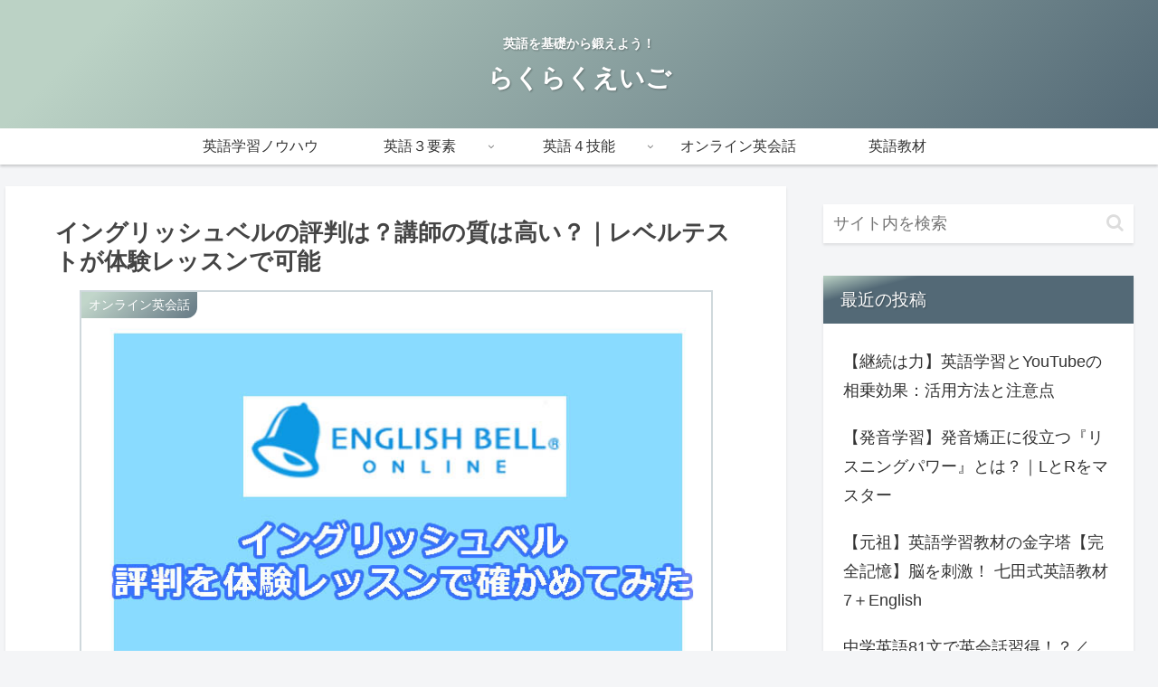

--- FILE ---
content_type: text/css
request_url: https://www.raku2-eigo.com/wp-content/uploads/custom-css-js/33.css?v=6658
body_size: 569
content:
/******* Do not edit this file *******
Simple Custom CSS and JS - by Silkypress.com
Saved: Jan 06 2021 | 14:26:59 */
/* ここにCSSコードを追加

例:
.example {
    color: red;
}

CSS の知識に磨きをかけるためにご覧ください。
http://www.w3schools.com/css/css_syntax.asp

コメント終わり */ 

/* ここにCSSコードを追加

例:
.example {
    color: red;
}

CSS の知識に磨きをかけるためにご覧ください。
http://www.w3schools.com/css/css_syntax.asp

コメント終わり */ 

/*ライトトーン系　蛍光ペン風マーカーCSS*/

.marker-pink {background: linear-gradient(transparent 60%, #ff99cc 0%);}
.marker-Purple {background: linear-gradient(transparent 60%, #cc99ff 0%);}
.marker-orange {background: linear-gradient(transparent 60%, #ffa500 0%);}
.marker-blue {background: linear-gradient(transparent 60%, #99ccff 0%);}
.marker-green {background: linear-gradient(transparent 60%, #5bed3b 0%);}
.marker-yellow {background: linear-gradient(transparent 60%, #ffff00 0%);}


/*パステルカラー（淡い色）蛍光ペン風マーカーCSS*/
.marker-P-red {background: linear-gradient(transparent 60%, #ffcccc 0%);}
.marker-P-pink {background: linear-gradient(transparent 60%, #ffd6ff 0%);}
.marker-P-orange {background: linear-gradient(transparent 60%, #ffddbc 0%);}
.marker-P-Purple {background: linear-gradient(transparent 60%, #ead6ff 0%);}
.marker-P-blue {background: linear-gradient(transparent 60%, #ccffff 0%);}
.marker-P-green {background: linear-gradient(transparent 60%, #ccffcc 0%);}
.marker-P-yellow {background: linear-gradient(transparent 60%, #ffffa8 0%);}

/*モノトーン・ダーク系　蛍光ペン風マーカーCSS*/
.marker-gray1 {background: linear-gradient(transparent 60%, #eeeeee 0%);}
.marker-gray2 {background: linear-gradient(transparent 60%, #e0e0e0 0%);}
.marker-gray3 {background: linear-gradient(transparent 60%, #c0c0c0 0%);}
.marker-brown {background: linear-gradient(transparent 60%, #C49958 0%);}
.marker-darkgreen {background: linear-gradient(transparent 60%, #98AE66 0%);}

--- FILE ---
content_type: text/css
request_url: https://www.raku2-eigo.com/wp-content/uploads/custom-css-js/28.css?v=5292
body_size: 1871
content:
/******* Do not edit this file *******
Simple Custom CSS and JS - by Silkypress.com
Saved: Aug 17 2021 | 21:15:49 */
/* ここにCSSコードを追加

例:
.example {
    color: red;
}

CSS の知識に磨きをかけるためにご覧ください。
http://www.w3schools.com/css/css_syntax.asp

コメント終わり */ 

/*丸数字つきリスト*/

.list01 {
  counter-reset:number; /*数字をリセット*/
  list-style-type: none!important; /*数字を一旦消す*/
  padding:0.5em;
  background: #f0f7ff;
  border: dashed 2px #5b8bd0;
}
.list01 li {
  position: relative;
  padding-left: 30px;
  line-height: 1.5em;
  padding: 0.5em 0.5em 0.5em 30px;
}

.list01 li:before{
  /* 以下数字をつける */
  position: absolute;
  counter-increment: number;
  content: counter(number);
  /*以下数字のデザイン変える*/
  display:inline-block;
  background: #87cefa;
  color: white;
  font-family: 'Avenir','Arial Black','Arial',sans-serif;
  font-weight:bold;
  font-size: 15px;
  border-radius: 50%;
  left: 0;
  width: 25px;
  height: 25px;
  line-height: 25px;
  text-align: center;
  /*以下 上下中央寄せのため*/
  top: 50%;
  -webkit-transform: translateY(-50%);
  transform: translateY(-50%);
}


/*丸数字なしリスト*/

.list01a {
  border: dashed 2px #5b8bd0;
  border-radius: 0px;
  padding: 0.5em 1em 0.5em 2.3em;
  position: relative;
  background: #f0f7ff;
}

.list01a li {
  line-height: 1.5;
  padding: 0.5em 0;
  list-style-type: none!important;
}

.list01a li:before {

  font-family: "FontAwesome";
  content: "\f138";/*アイコンの種類*/
  position: absolute;
  left : 1em;/*左端からのアイコンまでの距離*/
  color: #87cefa;/*アイコン色*/
}



/*付箋風番号付きリスト*/

.list02 {
  counter-reset:number; /*数字をリセット*/
  list-style-type: none!important; /*数字を一旦消す*/
  padding:0;
}
.list02 li {
  position: relative;
  padding: 0.5em;
  line-height: 1.5em;
  background: #f0f7ff;
  border-left : solid 35px #87cefa;
  margin-bottom: 5px;
}
.list02 li:before{
  /* 以下数字をつける */
  position: absolute;
  counter-increment: number;
  content: counter(number);
  /*数字のデザイン変える*/
  display:inline-block;
  color: white;
  font-family: 'Avenir','Arial Black','Arial',sans-serif;
  font-weight:bold;
  font-size: 15px;
  top: 50%;
  -webkit-transform: translateY(-50%);
  transform: translateY(-50%);
  left: -35px;
  width: 35px;
  height: 1em;
  line-height: 1;
  text-align: center;
}


/*POINT付き箇条書きリスト*/

.list03 {
  border: solid 2px #5b8bd0;
  padding: 0.5em;
  position: relative;
  margin-top: 2em;
}
.list03 li {
  line-height: 1.5;
  padding: 0.5em 0 0.5em 1.4em;
  border-bottom: dashed 1px silver;
  list-style-type: none!important;
}
.list03 li:last-of-type {
  border-bottom: none;
}
.list03 li:before {
  /*リスト内のアイコン*/
  font-family: "FontAwesome";
  content: "\f138";/*アイコン種類*/
  position: absolute;
  left : 0.5em; /*左端からのアイコンまで*/
  color: #87cefa; /*アイコン色*/
}
.list03 li:after {
  /*タイトルタブ*/
  background: #5b8bd0;
  color: #fff;
  font-weight: bold;
  position: absolute;
  left: -2px;
  bottom: 100%;
  padding: 0.2em 1em 0.2em 1em;
  content: "ポイント";/*タブの文字*/
  letter-spacing: 0.5em;/*字間*/
}


/*POINT付き箇条書きリスト 橙*/

.list03O {
  border: solid 2px #ffa500;
  padding: 0.5em;
  position: relative;
  margin-top: 2em;
}
.list03O li {
  line-height: 1.5;
  padding: 0.5em 0 0.5em 1.4em;
  border-bottom: dashed 1px silver;
  list-style-type: none!important;
}
.list03O li:last-of-type {
  border-bottom: none;
}
.list03O li:before {
  /*リスト内のアイコン*/
  font-family: "FontAwesome";
  content: "\f138";/*アイコン種類*/
  position: absolute;
  left : 0.5em; /*左端からのアイコンまで*/
  color: #ffa500; /*アイコン色*/
}
.list03O li:after {
  /*タイトルタブ*/
  background: #ffa500;
  color: #fff;
  font-weight: bold;
  position: absolute;
  left: -2px;
  bottom: 100%;
  padding: 0.2em 1em 0.2em 1em;
  content: "ポイント";/*タブの文字*/
  letter-spacing: 0.5em;/*字間*/
}


/*POINTなし箇条書きリスト*/
.list04 {
  border: solid 2px #5b8bd0;
  border-radius: 5px;
  padding: 0.5em 1em 0.5em 2.3em;
  position: relative;
}

.list04 li {
  line-height: 1.5;
  padding: 0.5em 0;
  list-style-type: none!important;
}

.list04 li:before {
  font-family: "FontAwesome";
  content: "\f138";/*アイコンの種類*/
  position: absolute;
  left : 1em;/*左端からのアイコンまでの距離*/
  color: #87cefa;/*アイコン色*/
}



/*丸数字なしリスト*/

.list05 {
  border: dashed 2px #5b8bd0;
  border-radius: 0px;
  padding: 0.5em 1em 0.5em 2.3em;
  position: relative;
  background: #f0f7ff;
}

.list05 li {
  line-height: 1.5;
  padding: 0.5em 0;
  list-style-type: none!important;
}

.list05 li:before {
  font-family: "FontAwesome";
  content: "\f054";/*アイコンの種類*/
  position: absolute;
  left : 1em;/*左端からのアイコンまでの距離*/
  color: #87cefa;/*アイコン色*/
}


/*丸数字なしリスト*/
.list06 {
  border: dashed 2px #5b8bd0;
  border-radius: 0px;
  padding: 0.5em 1em 0.5em 2.3em;
  position: relative;
  background: #f0f7ff;
}

.list06 li {
  line-height: 1.5;
  padding: 0.5em 0;
  list-style-type: none!important;
}

.list06 li:before {
  font-family: "FontAwesome";
  content: "\f046";/*アイコンの種類*/
  position: absolute;
  left : 1em;/*左端からのアイコンまでの距離*/
  color: #87cefa;/*アイコン色*/
}



/*POINTなし箇条書きリスト*/
.list07 {
  border: solid 2px #5b8bd0;
  border-radius: 5px;
  padding: 0.5em 1em 0.5em 2.3em;
  position: relative;
}

.list07 li {
  line-height: 1.5;
  padding: 0.5em 0;
  list-style-type: none!important;
}

.list07 li:before {
  font-family: "FontAwesome";
  content: "\f054";/*アイコンの種類*/
  position: absolute;
  left : 1em;/*左端からのアイコンまでの距離*/
  color: #87cefa;/*アイコン色*/
}


/*POINTなし箇条書きリスト*/
.list08 {
  border: solid 2px #5b8bd0;
  border-radius: 5px;
  padding: 0.5em 1em 0.5em 2.3em;
  position: relative;
}

.list08 li {
  line-height: 1.5;
  padding: 0.5em 0;
  list-style-type: none!important;
}

.list08 li:before {
  font-family: "FontAwesome";
  content: "\f046";/*アイコンの種類*/
  position: absolute;
  left : 1em;/*左端からのアイコンまでの距離*/
  color: #87cefa;/*アイコン色*/
}


/*POINTなし箇条書きリスト*/
.list09 {
  border: solid 2px #5b8bd0;
  border-radius: 5px;
  padding: 0.5em 1em 0.5em 2.3em;
  position: relative;
}

.list09 li {
  line-height: 1.5;
  padding: 0.5em 0;
  list-style-type: none!important;
}

.list09 li:before {
  font-family: "FontAwesome";
  content: "\f111";/*アイコンの種類*/
  position: absolute;
  left : 1em;/*左端からのアイコンまでの距離*/
  color: #87cefa;/*アイコン色*/
}



/*POINTなし箇条書きリスト*/
.list10 {
  border: solid 2px #5b8bd0;
  border-radius: 5px;
  padding: 0.5em 1em 0.5em 2.3em;
  position: relative;
}

.list10 li {
  line-height: 1.5;
  padding: 0.5em 0;
  list-style-type: none!important;
}

.list10 li:before {
  font-family: "FontAwesome";
  content: "\f058";/*アイコンの種類*/
  position: absolute;
  left : 1em;/*左端からのアイコンまでの距離*/
  color: #87cefa;/*アイコン色*/
}


/*丸数字なしリスト*/
.list11 {
  border: dashed 2px #5b8bd0;
  border-radius: 0px;
  padding: 0.5em 1em 0.5em 2.3em;
  position: relative;
  background: #f0f7ff;
}

.list11 li {
  line-height: 1.5;
  padding: 0.5em 0;
  list-style-type: none!important;
}

.list11 li:before {
  font-family: "FontAwesome";
  content: "\f111";/*アイコンの種類*/
  position: absolute;
  left : 1em;/*左端からのアイコンまでの距離*/
  color: #87cefa;/*アイコン色*/
}


/*丸数字なしリスト*/
.list12 {
  border: dashed 2px #5b8bd0;
  border-radius: 0px;
  padding: 0.5em 1em 0.5em 2.3em;
  position: relative;
  background: #f0f7ff;
}

.list12 li {
  line-height: 1.5;
  padding: 0.5em 0;
  list-style-type: none!important;
}

.list12 li:before {
  font-family: "FontAwesome";
  content: "\f058";/*アイコンの種類*/
  position: absolute;
  left : 1em;/*左端からのアイコンまでの距離*/
  color: #87cefa;/*アイコン色*/
}


/*タイトル付きボックス（矢印アイコン） リストでなくても利用可能*/
.titleboxlist01 {
    position: relative;
    margin: 2em 0;
    padding: 0.5em 1em;
    border: solid 3px #5b8bd0;
}
.titleboxlist01 .box-title {
    position: absolute;
    display: inline-block;
    top: -27px;
    left: -3px;
    padding: 0 9px;  
    height: 25px;
    line-height: 25px;
    vertical-align: middle;
    font-size: 16px;
    background: #5b8bd0;
    color: #ffffff;
    font-weight: bold;
    border-radius: 5px 5px 0 0;
}
.titleboxlist01 p {
    margin: 1em 0 -1em 0 ;
    padding: 0 ;
}
.titleboxlist01 ul li {
  line-height: 1.5;
  padding: 0.5em 0;
  list-style-type: none!important;
}
.titleboxlist01 ul li:before {/*疑似要素*/
  font-family: "FontAwesome";
  content: "\f138";/*アイコンの種類*/
  position: absolute;
  font-size: 16px;
  left : 1.0em;/*左端からのアイコンまでの距離*/
  color: #87cefa;/*アイコン色*/
}


/*タイトル付きボックス（チェックアイコン） リストでなくても利用可能*/
.titleboxlist02 {
    position: relative;
    margin: 2em 0;
    padding: 0.5em 1em;
    border: solid 3px #5b8bd0;
    border-radius: 8px;
}
.titleboxlist02 .box-title {
    position: absolute;
    display: inline-block;
    top: -13px;
    left: 10px;
    padding: 0 9px;
  /*  padding: 0.2em 1em 0.2em 1em;*/
    line-height: 1;
    font-size: 17px;
    background: #FFF;
    color: #87cefa;
    font-weight: bold;
}
.titleboxlist02 p {
    margin: 0;
    padding: 0;
}
.titleboxlist02 ul li {
  line-height: 1.5;
  padding: 0.5em 0;
  list-style-type: none!important;
}
.titleboxlist02 ul li:before {/*疑似要素*/
  font-family: "FontAwesome";
  content: "\f00c";/*アイコンの種類*/
  position: absolute;
  font-size: 16px;
  left : 1.0em;/*左端からのアイコンまでの距離*/
  color: #87cefa;/*アイコン色*/
}

--- FILE ---
content_type: text/css
request_url: https://www.raku2-eigo.com/wp-content/uploads/custom-css-js/17.css?v=5368
body_size: 1137
content:
/******* Do not edit this file *******
Simple Custom CSS and JS - by Silkypress.com
Saved: Jan 09 2021 | 21:08:00 */
/*-------<div class="my_link_btn">で利用---------------------------------------------*/
.my_link_btn{
  display: inline-flex;
  position: relative;
  left: 50%;
  transform: translateX(-50%);
  transition: box-shadow 0.5s;
  border-radius: 5px; 
  background: #00BFFF; 
  font-weight: bold;
  box-shadow: 0px 3px 6px #855;  
}
.my_link_btn a{
  color: white;
  text-decoration: none;
  padding: 15px 18px; 
}
.my_link_btn:hover{
  box-shadow: 0px 9px 12px #855;  
}
/*-------Aタグに追加[class="btn-square-slant"]---------------------------------------------*/


.btn-square-slant {
  display: inline-block;
  position: relative;
  padding: 0.5em 1.4em;
  text-decoration: none;
  background: #668ad8;/*ボタン色*/
  color: #FFF;
  border-bottom: solid 5px #36528c;/*ボタン色より暗めに*/
  border-right: solid 5px #5375bd;/*ボタン色より暗めに*/
}

.btn-square-slant:before {  
  content: " ";
  position: absolute;
  bottom: -5px;
  left: -1px;
  width: 0;
  height: 0;
  border-width: 0 6px 6px 0px;
  border-style: solid;
  border-color: transparent;
  border-bottom-color: #FFF;
}

.btn-square-slant:after {  
  content: " ";
  position: absolute;
  top: -1px;
  right: -5px;
  width: 0;
  height: 0;
  border-width: 0px 6px 6px 0px;
  border-style: solid;
  border-color: #FFF;
  border-bottom-color: transparent;
}

.btn-square-slant:active {
  /*ボタンを押したとき*/
  border:none;
  -webkit-transform: translate(6px,6px);
  transform: translate(6px,6px);
}

.btn-square-slant:active:after, .btn-square-slant:active:before {
  content: none;/*ボタンを押すと線が消える*/
}


/*-----<div class="btn-2">　で利用-----------------------------------------------*/
.btn-2 {
    background-color: #61c359; /* ボタン背景色 */
    color: #fff; /* ボタン文字色 */
    box-shadow: 0 2px 5px 0 rgba(0,0,0,0.2);
    font-weight: bold;
    font-size: 1.1em;
    border-radius: 4px;
    max-width: 100%;
    padding: 0;
    text-align: left;
    line-height: 1.4;
    transition: all .2s ease;
    position: relative;
    display: inline-block;
    margin-left: 1em
 
}

.btn-2 a::after{
    content: '\f101'; /* 矢印の種類 */
    font-family: FontAwesome;
    font-weight: normal;
    position: absolute;
    left:  1em;
}

.btn-2:hover {
    box-shadow: none;
    transform: translateY(2px);
    opacity: 0.8;
}

.btn-2 a {
    text-decoration: none !important;
    color: #fff !important;
    display: block;  
    margin: 1px;
    padding: 0.5em;
    padding-left: 2em;
    padding-right: 2em;
}

.btn-2 > img { float: left; }
.btn-2::after{ content: ''; clear: left; }


/*-----<div class="btn-2a">　で利用-----------------------------------------------*/

.btn-2a {
    background-color: #61c359; /* ボタン背景色 */
    color: #fff; /* ボタン文字色 */
    box-shadow: 0 2px 5px 0 rgba(0,0,0,0.2);
    font-weight: bold;
    font-size: 1.1em;
    border-radius: 4px;
    max-width: 100%;
    margin: 0.5em auto;
    padding: 0;
    text-align: center;
    line-height: 1.4;
    transition: all .2s ease;
    position: relative;
}

.btn-2a a::after{
    content: '\f054'; /* 矢印の種類 */
    font-family: FontAwesome;
    font-weight: normal;
    position: absolute;
    right:  1em;
}

.btn-2a:hover {
    box-shadow: none;
    transform: translateY(2px);
    opacity: 0.8;
}

.btn-2a a {
    text-decoration: none !important;
    color: #fff !important;
    display: block;
    margin: 0;
    padding: 0.5em;
    padding-right: 2em;
}

.btn-2a > img { float: left; }
.btn-2a::after{ content: ''; clear: left; }


--- FILE ---
content_type: text/css
request_url: https://www.raku2-eigo.com/wp-content/uploads/custom-css-js/9.css?v=8924
body_size: 281
content:
/******* Do not edit this file *******
Simple Custom CSS and JS - by Silkypress.com
Saved: Jan 06 2021 | 13:59:40 */
/* ここにCSSコードを追加

例:
.example {
    color: red;
}

CSS の知識に磨きをかけるためにご覧ください。
http://www.w3schools.com/css/css_syntax.asp

コメント終わり */ 

.point {
 font-size: 20px;
 font-weight: bold;

}